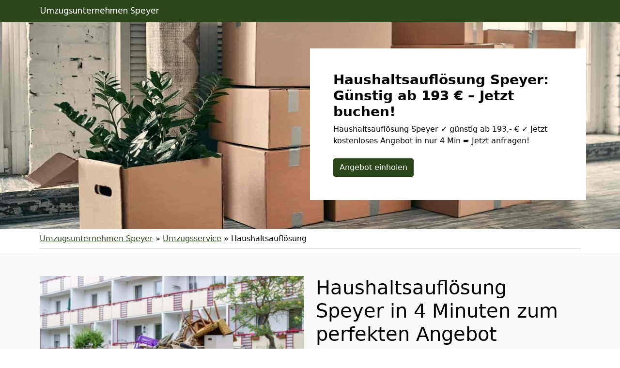

--- FILE ---
content_type: text/html; charset=UTF-8
request_url: https://umzugsunternehmen-speyer.de/umzugsservice/haushaltsaufloesung/
body_size: 13286
content:
<!doctype html>
<html lang="de" class="h-100">

<head>
	<meta charset="UTF-8" />
	<meta name="viewport" content="width=device-width, initial-scale=1" />
	<style>
@import url('https://fonts.googleapis.com/css2?family=Hind&display=swap');
nav.navbar a.navbar-brand {
font-family: 'Hind', sans-serif;
600
}
</style>	<meta name='robots' content='index, follow, max-image-preview:large, max-snippet:-1, max-video-preview:-1' />

	<!-- This site is optimized with the Yoast SEO plugin v21.5 - https://yoast.com/wordpress/plugins/seo/ -->
	<title>Haushaltsauflösung Speyer: Günstig ab 193 € – Jetzt buchen!</title>
	<meta name="description" content="Haushaltsauflösung Speyer ✓ günstig ab 193,- € ✓ Jetzt kostenloses Angebot in nur 4 Min ➨ Jetzt anfragen!" />
	<link rel="canonical" href="https://umzugsunternehmen-speyer.de/umzugsservice/haushaltsaufloesung/" />
	<meta property="og:locale" content="de_DE" />
	<meta property="og:type" content="article" />
	<meta property="og:title" content="Haushaltsauflösung Speyer: Günstig ab 193 € – Jetzt buchen!" />
	<meta property="og:description" content="Haushaltsauflösung Speyer ✓ günstig ab 193,- € ✓ Jetzt kostenloses Angebot in nur 4 Min ➨ Jetzt anfragen!" />
	<meta property="og:url" content="https://umzugsunternehmen-speyer.de/umzugsservice/haushaltsaufloesung/" />
	<meta property="og:site_name" content="Umzugsunternehmen Speyer" />
	<meta property="article:modified_time" content="2022-08-08T12:57:05+00:00" />
	<meta property="og:image" content="https://umzugsunternehmen-speyer.de/wp-content/uploads/haushaltsaufloesung-guenstig.jpg" />
	<meta property="og:image:width" content="640" />
	<meta property="og:image:height" content="430" />
	<meta property="og:image:type" content="image/jpeg" />
	<meta name="twitter:card" content="summary_large_image" />
	<script type="application/ld+json" class="yoast-schema-graph">{"@context":"https://schema.org","@graph":[{"@type":"WebPage","@id":"https://umzugsunternehmen-speyer.de/umzugsservice/haushaltsaufloesung/","url":"https://umzugsunternehmen-speyer.de/umzugsservice/haushaltsaufloesung/","name":"Haushaltsauflösung Speyer: Günstig ab 193 € – Jetzt buchen!","isPartOf":{"@id":"https://umzugsunternehmen-speyer.de/#website"},"primaryImageOfPage":{"@id":"https://umzugsunternehmen-speyer.de/umzugsservice/haushaltsaufloesung/#primaryimage"},"image":{"@id":"https://umzugsunternehmen-speyer.de/umzugsservice/haushaltsaufloesung/#primaryimage"},"thumbnailUrl":"https://umzugsunternehmen-speyer.de/wp-content/uploads/haushaltsaufloesung-guenstig.jpg","datePublished":"2022-07-27T10:10:08+00:00","dateModified":"2022-08-08T12:57:05+00:00","description":"Haushaltsauflösung Speyer ✓ günstig ab 193,- € ✓ Jetzt kostenloses Angebot in nur 4 Min ➨ Jetzt anfragen!","breadcrumb":{"@id":"https://umzugsunternehmen-speyer.de/umzugsservice/haushaltsaufloesung/#breadcrumb"},"inLanguage":"de","potentialAction":[{"@type":"ReadAction","target":["https://umzugsunternehmen-speyer.de/umzugsservice/haushaltsaufloesung/"]}]},{"@type":"ImageObject","inLanguage":"de","@id":"https://umzugsunternehmen-speyer.de/umzugsservice/haushaltsaufloesung/#primaryimage","url":"https://umzugsunternehmen-speyer.de/wp-content/uploads/haushaltsaufloesung-guenstig.jpg","contentUrl":"https://umzugsunternehmen-speyer.de/wp-content/uploads/haushaltsaufloesung-guenstig.jpg","width":640,"height":430},{"@type":"BreadcrumbList","@id":"https://umzugsunternehmen-speyer.de/umzugsservice/haushaltsaufloesung/#breadcrumb","itemListElement":[{"@type":"ListItem","position":1,"name":"Umzugsunternehmen Speyer","item":"https://umzugsunternehmen-speyer.de/"},{"@type":"ListItem","position":2,"name":"Umzugsservice","item":"https://umzugsunternehmen-speyer.de/umzugsservice/"},{"@type":"ListItem","position":3,"name":"Haushaltsauflösung"}]},{"@type":"WebSite","@id":"https://umzugsunternehmen-speyer.de/#website","url":"https://umzugsunternehmen-speyer.de/","name":"Umzugsunternehmen Speyer","description":"","potentialAction":[{"@type":"SearchAction","target":{"@type":"EntryPoint","urlTemplate":"https://umzugsunternehmen-speyer.de/?s={search_term_string}"},"query-input":"required name=search_term_string"}],"inLanguage":"de"}]}</script>
	<!-- / Yoast SEO plugin. -->


<link href='https://fonts.googleapis.com' rel='preconnect' />
<link href='https://fonts.gstatic.com' crossorigin='anonymous' rel='preconnect' />
<link rel="alternate" type="application/rss+xml" title="Umzugsunternehmen Speyer &raquo; Feed" href="https://umzugsunternehmen-speyer.de/feed/" />
<link rel="alternate" type="application/rss+xml" title="Umzugsunternehmen Speyer &raquo; Kommentar-Feed" href="https://umzugsunternehmen-speyer.de/comments/feed/" />
<style id='classic-theme-styles-inline-css'>
/*! This file is auto-generated */
.wp-block-button__link{color:#fff;background-color:#32373c;border-radius:9999px;box-shadow:none;text-decoration:none;padding:calc(.667em + 2px) calc(1.333em + 2px);font-size:1.125em}.wp-block-file__button{background:#32373c;color:#fff;text-decoration:none}
</style>
<style id='global-styles-inline-css'>
body{--wp--preset--color--black: #000000;--wp--preset--color--cyan-bluish-gray: #abb8c3;--wp--preset--color--white: #ffffff;--wp--preset--color--pale-pink: #f78da7;--wp--preset--color--vivid-red: #cf2e2e;--wp--preset--color--luminous-vivid-orange: #ff6900;--wp--preset--color--luminous-vivid-amber: #fcb900;--wp--preset--color--light-green-cyan: #7bdcb5;--wp--preset--color--vivid-green-cyan: #00d084;--wp--preset--color--pale-cyan-blue: #8ed1fc;--wp--preset--color--vivid-cyan-blue: #0693e3;--wp--preset--color--vivid-purple: #9b51e0;--wp--preset--gradient--vivid-cyan-blue-to-vivid-purple: linear-gradient(135deg,rgba(6,147,227,1) 0%,rgb(155,81,224) 100%);--wp--preset--gradient--light-green-cyan-to-vivid-green-cyan: linear-gradient(135deg,rgb(122,220,180) 0%,rgb(0,208,130) 100%);--wp--preset--gradient--luminous-vivid-amber-to-luminous-vivid-orange: linear-gradient(135deg,rgba(252,185,0,1) 0%,rgba(255,105,0,1) 100%);--wp--preset--gradient--luminous-vivid-orange-to-vivid-red: linear-gradient(135deg,rgba(255,105,0,1) 0%,rgb(207,46,46) 100%);--wp--preset--gradient--very-light-gray-to-cyan-bluish-gray: linear-gradient(135deg,rgb(238,238,238) 0%,rgb(169,184,195) 100%);--wp--preset--gradient--cool-to-warm-spectrum: linear-gradient(135deg,rgb(74,234,220) 0%,rgb(151,120,209) 20%,rgb(207,42,186) 40%,rgb(238,44,130) 60%,rgb(251,105,98) 80%,rgb(254,248,76) 100%);--wp--preset--gradient--blush-light-purple: linear-gradient(135deg,rgb(255,206,236) 0%,rgb(152,150,240) 100%);--wp--preset--gradient--blush-bordeaux: linear-gradient(135deg,rgb(254,205,165) 0%,rgb(254,45,45) 50%,rgb(107,0,62) 100%);--wp--preset--gradient--luminous-dusk: linear-gradient(135deg,rgb(255,203,112) 0%,rgb(199,81,192) 50%,rgb(65,88,208) 100%);--wp--preset--gradient--pale-ocean: linear-gradient(135deg,rgb(255,245,203) 0%,rgb(182,227,212) 50%,rgb(51,167,181) 100%);--wp--preset--gradient--electric-grass: linear-gradient(135deg,rgb(202,248,128) 0%,rgb(113,206,126) 100%);--wp--preset--gradient--midnight: linear-gradient(135deg,rgb(2,3,129) 0%,rgb(40,116,252) 100%);--wp--preset--font-size--small: 13px;--wp--preset--font-size--medium: 20px;--wp--preset--font-size--large: 36px;--wp--preset--font-size--x-large: 42px;--wp--preset--spacing--20: 0.44rem;--wp--preset--spacing--30: 0.67rem;--wp--preset--spacing--40: 1rem;--wp--preset--spacing--50: 1.5rem;--wp--preset--spacing--60: 2.25rem;--wp--preset--spacing--70: 3.38rem;--wp--preset--spacing--80: 5.06rem;--wp--preset--shadow--natural: 6px 6px 9px rgba(0, 0, 0, 0.2);--wp--preset--shadow--deep: 12px 12px 50px rgba(0, 0, 0, 0.4);--wp--preset--shadow--sharp: 6px 6px 0px rgba(0, 0, 0, 0.2);--wp--preset--shadow--outlined: 6px 6px 0px -3px rgba(255, 255, 255, 1), 6px 6px rgba(0, 0, 0, 1);--wp--preset--shadow--crisp: 6px 6px 0px rgba(0, 0, 0, 1);}:where(.is-layout-flex){gap: 0.5em;}:where(.is-layout-grid){gap: 0.5em;}body .is-layout-flow > .alignleft{float: left;margin-inline-start: 0;margin-inline-end: 2em;}body .is-layout-flow > .alignright{float: right;margin-inline-start: 2em;margin-inline-end: 0;}body .is-layout-flow > .aligncenter{margin-left: auto !important;margin-right: auto !important;}body .is-layout-constrained > .alignleft{float: left;margin-inline-start: 0;margin-inline-end: 2em;}body .is-layout-constrained > .alignright{float: right;margin-inline-start: 2em;margin-inline-end: 0;}body .is-layout-constrained > .aligncenter{margin-left: auto !important;margin-right: auto !important;}body .is-layout-constrained > :where(:not(.alignleft):not(.alignright):not(.alignfull)){max-width: var(--wp--style--global--content-size);margin-left: auto !important;margin-right: auto !important;}body .is-layout-constrained > .alignwide{max-width: var(--wp--style--global--wide-size);}body .is-layout-flex{display: flex;}body .is-layout-flex{flex-wrap: wrap;align-items: center;}body .is-layout-flex > *{margin: 0;}body .is-layout-grid{display: grid;}body .is-layout-grid > *{margin: 0;}:where(.wp-block-columns.is-layout-flex){gap: 2em;}:where(.wp-block-columns.is-layout-grid){gap: 2em;}:where(.wp-block-post-template.is-layout-flex){gap: 1.25em;}:where(.wp-block-post-template.is-layout-grid){gap: 1.25em;}.has-black-color{color: var(--wp--preset--color--black) !important;}.has-cyan-bluish-gray-color{color: var(--wp--preset--color--cyan-bluish-gray) !important;}.has-white-color{color: var(--wp--preset--color--white) !important;}.has-pale-pink-color{color: var(--wp--preset--color--pale-pink) !important;}.has-vivid-red-color{color: var(--wp--preset--color--vivid-red) !important;}.has-luminous-vivid-orange-color{color: var(--wp--preset--color--luminous-vivid-orange) !important;}.has-luminous-vivid-amber-color{color: var(--wp--preset--color--luminous-vivid-amber) !important;}.has-light-green-cyan-color{color: var(--wp--preset--color--light-green-cyan) !important;}.has-vivid-green-cyan-color{color: var(--wp--preset--color--vivid-green-cyan) !important;}.has-pale-cyan-blue-color{color: var(--wp--preset--color--pale-cyan-blue) !important;}.has-vivid-cyan-blue-color{color: var(--wp--preset--color--vivid-cyan-blue) !important;}.has-vivid-purple-color{color: var(--wp--preset--color--vivid-purple) !important;}.has-black-background-color{background-color: var(--wp--preset--color--black) !important;}.has-cyan-bluish-gray-background-color{background-color: var(--wp--preset--color--cyan-bluish-gray) !important;}.has-white-background-color{background-color: var(--wp--preset--color--white) !important;}.has-pale-pink-background-color{background-color: var(--wp--preset--color--pale-pink) !important;}.has-vivid-red-background-color{background-color: var(--wp--preset--color--vivid-red) !important;}.has-luminous-vivid-orange-background-color{background-color: var(--wp--preset--color--luminous-vivid-orange) !important;}.has-luminous-vivid-amber-background-color{background-color: var(--wp--preset--color--luminous-vivid-amber) !important;}.has-light-green-cyan-background-color{background-color: var(--wp--preset--color--light-green-cyan) !important;}.has-vivid-green-cyan-background-color{background-color: var(--wp--preset--color--vivid-green-cyan) !important;}.has-pale-cyan-blue-background-color{background-color: var(--wp--preset--color--pale-cyan-blue) !important;}.has-vivid-cyan-blue-background-color{background-color: var(--wp--preset--color--vivid-cyan-blue) !important;}.has-vivid-purple-background-color{background-color: var(--wp--preset--color--vivid-purple) !important;}.has-black-border-color{border-color: var(--wp--preset--color--black) !important;}.has-cyan-bluish-gray-border-color{border-color: var(--wp--preset--color--cyan-bluish-gray) !important;}.has-white-border-color{border-color: var(--wp--preset--color--white) !important;}.has-pale-pink-border-color{border-color: var(--wp--preset--color--pale-pink) !important;}.has-vivid-red-border-color{border-color: var(--wp--preset--color--vivid-red) !important;}.has-luminous-vivid-orange-border-color{border-color: var(--wp--preset--color--luminous-vivid-orange) !important;}.has-luminous-vivid-amber-border-color{border-color: var(--wp--preset--color--luminous-vivid-amber) !important;}.has-light-green-cyan-border-color{border-color: var(--wp--preset--color--light-green-cyan) !important;}.has-vivid-green-cyan-border-color{border-color: var(--wp--preset--color--vivid-green-cyan) !important;}.has-pale-cyan-blue-border-color{border-color: var(--wp--preset--color--pale-cyan-blue) !important;}.has-vivid-cyan-blue-border-color{border-color: var(--wp--preset--color--vivid-cyan-blue) !important;}.has-vivid-purple-border-color{border-color: var(--wp--preset--color--vivid-purple) !important;}.has-vivid-cyan-blue-to-vivid-purple-gradient-background{background: var(--wp--preset--gradient--vivid-cyan-blue-to-vivid-purple) !important;}.has-light-green-cyan-to-vivid-green-cyan-gradient-background{background: var(--wp--preset--gradient--light-green-cyan-to-vivid-green-cyan) !important;}.has-luminous-vivid-amber-to-luminous-vivid-orange-gradient-background{background: var(--wp--preset--gradient--luminous-vivid-amber-to-luminous-vivid-orange) !important;}.has-luminous-vivid-orange-to-vivid-red-gradient-background{background: var(--wp--preset--gradient--luminous-vivid-orange-to-vivid-red) !important;}.has-very-light-gray-to-cyan-bluish-gray-gradient-background{background: var(--wp--preset--gradient--very-light-gray-to-cyan-bluish-gray) !important;}.has-cool-to-warm-spectrum-gradient-background{background: var(--wp--preset--gradient--cool-to-warm-spectrum) !important;}.has-blush-light-purple-gradient-background{background: var(--wp--preset--gradient--blush-light-purple) !important;}.has-blush-bordeaux-gradient-background{background: var(--wp--preset--gradient--blush-bordeaux) !important;}.has-luminous-dusk-gradient-background{background: var(--wp--preset--gradient--luminous-dusk) !important;}.has-pale-ocean-gradient-background{background: var(--wp--preset--gradient--pale-ocean) !important;}.has-electric-grass-gradient-background{background: var(--wp--preset--gradient--electric-grass) !important;}.has-midnight-gradient-background{background: var(--wp--preset--gradient--midnight) !important;}.has-small-font-size{font-size: var(--wp--preset--font-size--small) !important;}.has-medium-font-size{font-size: var(--wp--preset--font-size--medium) !important;}.has-large-font-size{font-size: var(--wp--preset--font-size--large) !important;}.has-x-large-font-size{font-size: var(--wp--preset--font-size--x-large) !important;}
.wp-block-navigation a:where(:not(.wp-element-button)){color: inherit;}
:where(.wp-block-post-template.is-layout-flex){gap: 1.25em;}:where(.wp-block-post-template.is-layout-grid){gap: 1.25em;}
:where(.wp-block-columns.is-layout-flex){gap: 2em;}:where(.wp-block-columns.is-layout-grid){gap: 2em;}
.wp-block-pullquote{font-size: 1.5em;line-height: 1.6;}
</style>
<link rel='stylesheet' id='wpo_min-header-0-css' href='https://umzugsunternehmen-speyer.de/wp-content/cache/wpo-minify/1699414267/assets/wpo-minify-header-82d81b01.min.css' media='all' />
<script src="https://umzugsunternehmen-speyer.de/wp-content/cache/wpo-minify/1699414267/assets/wpo-minify-header-f5440c18.min.js" id="wpo_min-header-0-js"></script>
<link rel="https://api.w.org/" href="https://umzugsunternehmen-speyer.de/wp-json/" /><link rel="alternate" type="application/json" href="https://umzugsunternehmen-speyer.de/wp-json/wp/v2/pages/702" /><link rel="EditURI" type="application/rsd+xml" title="RSD" href="https://umzugsunternehmen-speyer.de/xmlrpc.php?rsd" />
<meta name="generator" content="WordPress 6.4.7" />
<link rel='shortlink' href='https://umzugsunternehmen-speyer.de/?p=702' />
<link rel="alternate" type="application/json+oembed" href="https://umzugsunternehmen-speyer.de/wp-json/oembed/1.0/embed?url=https%3A%2F%2Fumzugsunternehmen-speyer.de%2Fumzugsservice%2Fhaushaltsaufloesung%2F" />
<link rel="alternate" type="text/xml+oembed" href="https://umzugsunternehmen-speyer.de/wp-json/oembed/1.0/embed?url=https%3A%2F%2Fumzugsunternehmen-speyer.de%2Fumzugsservice%2Fhaushaltsaufloesung%2F&#038;format=xml" />
		<style id="wp-custom-css">
			/*
 * Color
 * base (font) COL1
 * primary COL2
 * secondary COL3
 * */

body {
	color:#000000!important;
}

.text-primary,
.content-area a,
.site-info a,
.footer-widget-area a,
#breadcrumbs a{
	color:#2d471a!important;
}

.text-secondary {
	color:#635100!important;
}

.bg-primary,
.btn-primary,
body .con_req_edin ol.ol-steps,
.tablepress tfoot th,
.tablepress thead th{
	background-color:#2d471a!important;
}
.btn-primary {
	border-color:#2d471a!important;
}

.bg-secondary,
.btn-secondary,
body .con_req_edin .bg-primary.alert{
	background-color:#635100!important;
}
.btn-secondary {
	border-color:#635100!important;
}

.content-area a.btn,
.tablepress tfoot th,
.tablepress thead th{
	color:#fff!important;
}		</style>
					<style>
			.jumbotron{
				background: url("https://umzugsunternehmen-speyer.de/wp-content/uploads/cropped-header-1.jpg") no-repeat center center; 
				background-size: cover;
							}
		</style>
		<script type="application/ld+json">
{
	"@context": "https://schema.org",
	"@type": "Organization",
	"address": {
		"@type": "PostalAddress",
		"addressLocality": "Speyer",
		"postalCode": "67346",
		"streetAddress": "Martinskirchweg 13"
	},
	"email": "info@umzugsunternehmen-speyer.de",
	"member": [
		{
		"@type": "Person",
		"name": "Rolf Heinrich"
		}
	],
	"name": "Umzugsunternehmen Speyer",
	"url": "https://umzugsunternehmen-speyer.de",
	"telephone": "01579-2639498",
	"ContactPoint" : [
		{
			"@type" : "ContactPoint",
			"telephone" : "01579-2639498",
			"contactOption" : "TollFree",
			"email" : "info@umzugsunternehmen-speyer.de",
			"contactType" : "customer service",
			"hoursAvailable": [
				{
				"@type": "OpeningHoursSpecification",
					"dayOfWeek": [
					"Monday",
					"Tuesday",
					"Wednesday",
					"Thursday",
					"Friday",
					"Saturday"
				],
				"opens": "10:00",
				"closes": "21:00"
				}
			]
		}
	]
}
</script></head>

<body class="page-template-default page page-id-702 page-child parent-pageid-39 h-100">
		
	
	
	<nav class="autohide navbar fixed-top navbar-dark navbar-expand-xl bg-primary">
		
		<div class="container" style="position:relative">
			<a class="navbar-brand m-0 p-0 pe-5" href="https://umzugsunternehmen-speyer.de/" title="Umzugsunternehmen Speyer - ">
				Umzugsunternehmen Speyer			</a>

			<button class="navbar-toggler" type="button" data-bs-toggle="collapse" data-bs-target="#mainNav" aria-controls="mainNav" aria-expanded="false" aria-label="Toggle navigation">
				<div id="header-toggle-burger">
					<span></span>
					<span></span>
					<span></span>
				</div>
			</button>

					</div>

	</nav>
	
	<div class="jumbotron">
  <div class="container for-about">
    <div class="row">
      <div class="col-12 col-xl-6"></div>
      <div class="col-xl-6 p-4 p-xl-5 bg-white">
        <div class="h3 fw-bold">Haushaltsauflösung Speyer: Günstig ab 193 € – Jetzt buchen!</div>
	<p class="mb-0">Haushaltsauflösung Speyer ✓ günstig ab 193,- € ✓ Jetzt kostenloses Angebot in nur 4 Min ➨ Jetzt anfragen!</p>
	<div class="mt-4 mb-4 text-start mb-sm-0">
<a href="/anfrage" class="btn btn-primary">Angebot einholen</a>
</div>
      </div>
    </div>
  </div>
</div>	
			<div class="container">
			<div id="breadcrumbs" class="py-2 border-bottom mb-2"><span><span><a href="https://umzugsunternehmen-speyer.de/">Umzugsunternehmen Speyer</a></span> » <span><a href="https://umzugsunternehmen-speyer.de/umzugsservice/">Umzugsservice</a></span> » <span class="breadcrumb_last" aria-current="page">Haushaltsauflösung</span></span></div>		</div>
		
	<div id="page" class="site h-100 d-flex flex-column">

		<div id="content" class="site-content">
			<div id="primary" class="content-area">
				<main id="main" class="site-main" role="main">

	

	<article class="post-702 page type-page status-publish has-post-thumbnail hentry">
		<div class="entry-content">
							<div class="container-fluid py-5 mt-0 mb-5" style="background-color:#f9f9f9;">
					
										<div class="container">
										
					<div class="row ">
						<div class="col-12 col-md-6">
							<p><img fetchpriority="high" decoding="async" class="aligncenter wp-image-707 size-full" title="Haushaltsauflösung Speyer" src="https://umzugsunternehmen-speyer.de/wp-content/uploads/haushaltsaufloesung.jpg" alt="Haushaltsauflösung Speyer" width="640" height="430" srcset="https://umzugsunternehmen-speyer.de/wp-content/uploads/haushaltsaufloesung.jpg 640w, https://umzugsunternehmen-speyer.de/wp-content/uploads/haushaltsaufloesung-300x202.jpg 300w" sizes="(max-width: 640px) 100vw, 640px" /></p>
						</div>
						
														<div class="col-md-6">
									<h1><span style="font-weight: 400;">Haushaltsauflösung Speyer in 4 Minuten zum perfekten Angebot</span></h1>
<p><span style="font-weight: 400;">Seit 14 Jahren sind unsere Haushaltsauflösungen in Speyer unser tägliches Geschäft. <strong>Wir kennen Deine Ansprüche</strong> und wissen, worauf es ankommt. Innerhalb von nur drei 4 bekommst Du von uns ein individuelles Angebot für Deine Haushaltsauflösung in Speyer, das genau <strong>nach Deinen Vorgaben</strong> erstellt wird. Wir sind genau der Partner, den Du gesucht hast für Deinen Umzug Speyer. Wir bieten Dir weitaus mehr als nur die eigentliche Sperrmüllentsorgung in Speyer an. Unsere Angebotspalette reicht vom:</span></p>
<ul>
<li style="font-weight: 400;" aria-level="1"><a href="https://umzugsunternehmen-speyer.de/umzugsservice/privatumzug/"><span style="font-weight: 400;">Privatumzug in Speyer</span></a></li>
<li style="font-weight: 400;" aria-level="1"><a href="https://umzugsunternehmen-speyer.de/umzugsservice/firmenumzug/"><span style="font-weight: 400;">Firmenumzug </span></a></li>
<li style="font-weight: 400;" aria-level="1"><a href="https://umzugsunternehmen-speyer.de/umzugsservice/fernumzug/"><span style="font-weight: 400;">Fernumzug </span></a></li>
<li style="font-weight: 400;" aria-level="1"><a href="https://umzugsunternehmen-speyer.de/umzugsservice/wohnungsaufloesung/">Wohnungsauflösung</a></li>
<li style="font-weight: 400;" aria-level="1"><a href="https://umzugsunternehmen-speyer.de/umzugsservice/seniorenumzug/"><span style="font-weight: 400;">Seniorenumzug Speyer</span></a></li>
<li style="font-weight: 400;" aria-level="1"><a href="https://umzugsunternehmen-speyer.de/umzugsservice/moebeltaxi/">Möbeltaxi <span style="font-weight: 400;"> Speyer</span></a></li>
<li style="font-weight: 400;" aria-level="1"><a href="https://umzugsunternehmen-speyer.de/umzugsservice/bueroumzug/">Büroumzug</a></li>
<li style="font-weight: 400;" aria-level="1"><a href="https://umzugsunternehmen-speyer.de/umzugsservice/moebeleinlagerung/">Möbeleinlagerungen</a></li>
<li style="font-weight: 400;" aria-level="1"><a href="https://umzugsunternehmen-speyer.de/umzugsservice/entruempelung/"><span style="font-weight: 400;">Entrümpelung </span></a></li>
<li style="font-weight: 400;" aria-level="1"><a href="https://umzugsunternehmen-speyer.de/umzugsservice/umzugshelfer/"><span style="font-weight: 400;">Umzugshelfer aus Speyer</span></a></li>
<li style="font-weight: 400;" aria-level="1"><a href="https://umzugsunternehmen-speyer.de/umzugsservice/halteverbot/"><span style="font-weight: 400;">Halteverbotszonen in Speyer</span></a></li>
<li style="font-weight: 400;" aria-level="1"><a href="https://umzugsunternehmen-speyer.de/umzugsservice/beiladung/"><span style="font-weight: 400;">Beiladung </span>Speyer</a></li>
<li style="font-weight: 400;" aria-level="1"><a href="https://umzugsunternehmen-speyer.de/umzugsservice/moebellift/"><span style="font-weight: 400;">Möbellift</span></a></li>
<li aria-level="1"><a href="https://umzugsunternehmen-speyer.de/umzugsservice/">Umzugsservice</a></li>
</ul>
								</div>
														
					</div>
					
										</div>
										
				</div>
								<div class="container-fluid py-5 mt-3 mb-3" style="">
					
										<div class="container">
										
					<div class="row align-items-center">
						<div class="col-12 col-md-6">
							<h2><span style="font-weight: 400;">Wenn es um eine Haushaltsauflösung in Speyer geht, sind wir Umzugsunternehmen Speyer die richtigen Ansprechpartner</span></h2>
<p><span style="font-weight: 400;">Wir sind das führende <a href="https://umzugsunternehmen-speyer.de/">Umzugsunternehmen in Speyer</a>, <strong>wir sind die Nummer eins</strong>, wenn es um Sperrmüllentsorgungen rund um Speyer. Und auch wenn es einmal schnell gehen muss, dann finden wir eine Lösung.</span></p>
<p><span style="font-weight: 400;">Manchmal ist der zeitliche Ablauf nicht immer kalkulierbar und dann muss es sofort passieren. Auch kurzfristige Haushaltsauflösungen in Speyer sind für uns kein Problem. <strong>Wir prüfen schnell unsere Kapazitäten</strong> und wer weiß, vielleicht sehen wir uns ja gleich noch.</span></p>
<p><span style="font-weight: 400;">Die Anfrage für eine Sperrmüllentsorgung in Speyer ist bei uns, die Firma Umzugsunternehmen Speyer immer kostenlos und unverbindlich. Und Dein persönliches Angebot erhältst Du mit unserer beliebten<strong> 100 % Festpreisgarantie</strong>.</span></p>
<p><span style="font-weight: 400;">Was zeichnet eine Top-Haushaltsauflösung in Speyer aus? Das Geheimnis liegt in der Organisation und der anschließenden Durchführung. Wer im Vorfeld einen Plan hat und sich bei der <strong>Ausführung</strong> daranhält, der wird die Worte stressfrei sowie reibungslos erreichen. Und genau hier helfen uns unsere langjährigen Erfahrungswerte.</span></p>
						</div>
						
														<div class="col-md-6">
									<p><img decoding="async" class="aligncenter wp-image-708 size-full" title="Haushaltsauflösung einfach Günstig Speyer" src="https://umzugsunternehmen-speyer.de/wp-content/uploads/haushaltsaufloesung-guenstig.jpg" alt="Haushaltsauflösung einfach Günstig Speyer" width="640" height="430" srcset="https://umzugsunternehmen-speyer.de/wp-content/uploads/haushaltsaufloesung-guenstig.jpg 640w, https://umzugsunternehmen-speyer.de/wp-content/uploads/haushaltsaufloesung-guenstig-300x202.jpg 300w" sizes="(max-width: 640px) 100vw, 640px" /></p>
								</div>
														
					</div>
					
										</div>
										
				</div>
								<div class="container-fluid py-3 mt-3 mb-3" style="background-color:#f9f9f9;">
					
										<div class="container">
										
					<div class="row ">
						<div class="col-12 col-12">
							<h3><span style="font-weight: 400;">Unsere Haushaltsauflösung von A bis Z – preiswert und professionell</span></h3>
<p><span style="font-weight: 400;">Seit 14 Jahren sind wir bereits erfolgreich im <strong>Umzugsbusiness</strong> unterwegs.</span></p>
<p><span style="font-weight: 400;">Wir kennen in Speyer jede Straße, jede Herausforderung und sind das führende Umzugsunternehmen in Speyer.</span></p>
<p><span style="font-weight: 400;">Du benötigst eine Haushaltsauflösung und suchst einen professionellen, preiswerten und kompetenten Partner in Speyer an Deiner Seite? Herzlich willkommen bei Umzugsunternehmen Speyer, <strong>die besten und günstigsten helfenden Hände</strong> in Speyer.</span></p>
<p><span style="font-weight: 400;">Du wünschst ein Angebot? In nur 4 Minuten übersenden wir Dir ein Angebot für Deine Wohnungsauflösung, das genau nach Deinen Angaben erstellt wird.</span></p>
<div class="mt-4 mb-4 text-center">
<a href="/anfrage" class="btn btn-primary">Kostenloses Angebot erhalten</a>
</div>
<p><span style="font-weight: 400;">So zieht man heutzutage um.<strong> Lass das mal die Profis machen</strong>.</span></p>
<p><span style="font-weight: 400;">Was können wir genau für Dich tun? Kennst Du schon unsere riesige Angebotspalette? Unsere Mitarbeiter sind alle zuverlässige und ausgebildete Fachkräfte.</span></p>
<p><span style="font-weight: 400;">Mit unseren Leistungen bringen wir Deine Haushaltsauflösung stressfrei und reibungslos über die Bühne.</span></p>
						</div>
						
												
					</div>
					
										</div>
										
				</div>
								<div class="container-fluid py-5 mt-3 mb-5" style="">
					
										<div class="container">
										
					<div class="row align-items-center">
						<div class="col-12 col-md-6">
							<p><img decoding="async" class="aligncenter wp-image-709 size-full" title="Haushaltsauflösung kosten Speyer" src="https://umzugsunternehmen-speyer.de/wp-content/uploads/haushaltsaufloesung-kosten.jpg" alt="Haushaltsauflösung kosten Speyer" width="640" height="430" srcset="https://umzugsunternehmen-speyer.de/wp-content/uploads/haushaltsaufloesung-kosten.jpg 640w, https://umzugsunternehmen-speyer.de/wp-content/uploads/haushaltsaufloesung-kosten-300x202.jpg 300w" sizes="(max-width: 640px) 100vw, 640px" /></p>
						</div>
						
														<div class="col-md-6">
									<h3><span style="font-weight: 400;">Haushaltsauflösungen </span><span style="font-weight: 400;">mehr als 14 Jahre Erfahrung</span></h3>
<p><span style="font-weight: 400;">Unsere Haushaltsauflösung gilt für <strong>private</strong> und <strong>gewerbliche</strong> Auftraggeber gleichermaßen. Du wünschst ein Angebot? Unverbindlich und aussagekräftig? Schenke uns nur 4 Minuten und wir werden Dich begeistern.</span></p>
<p><span style="font-weight: 400;">Denn günstiger wird es in Speyer nicht werden.</span></p>
<p><span style="font-weight: 400;">Eine Haushaltsauflösung ist auch immer <strong>wieder ein Neustart.</strong> Und wir lieben es, unsere Kunden dabei zu begleiten. Ob nun mit einem <a href="https://umzugsunternehmen-speyer.de/umzugsservice/kleintransporte/">Kleintransport</a> oder mit einer Haushaltsauflösung in Speyer geht, wir begleiten Dich.</span></p>
<p><span style="font-weight: 400;">Du willst nach Pirna ziehen? Wir sind Dein <strong>perfekter Partner</strong> für Deine Reise in Speyer. Seit über 14 Jahren sind wir für unsere Kunden da.</span></p>
<div class="mt-4 mb-4 text-center">
<a href="/anfrage" class="btn btn-primary">Kostenloses Angebot erhalten</a>
</div>
								</div>
														
					</div>
					
										</div>
										
				</div>
								<div class="container-fluid py-4 mt-3 mb-5" style="background-color:#f9f9f9;">
					
										<div class="container">
										
					<div class="row ">
						<div class="col-12 col-12">
							<h3><span style="font-weight: 400;">Haushaltsauflösung </span><span style="font-weight: 400;">Speyer in 4 Minuten gibt es keinen Stress mehr für Dich</span></h3>
<p><span style="font-weight: 400;">Wer unsere Angebote kennt und unsere <strong>Haushaltsauflösung</strong> von <strong>A bis Z</strong> bereits erlebt hat, der weiß, warum wir in Speyer die Nummer eins sind. Seit über 14 Jahre sind wir für unsere Kunden im Einsatz.</span></p>
<p><span style="font-weight: 400;">Kennen die Bedürfnisse sowie Ansprüche und haben bereits alle Umzugssituation erlebt. Enge Straße, verwinkelte Treppenhäuser oder steile Aufgänge, unsere Umzugshelfer sind die Besten und bewältigen jede Situation.</span></p>
<p><span style="font-weight: 400;">Wir sind die Nummer eins, wenn es um Haushaltsauflösungen geht. Kennst Du schon unser Voll-Service-Paket? Dieses komplette Dienstleistungspaket ist das <strong>meistgebuchte Paket</strong> überhaupt. Deine Vorteile? Wir übernehmen einfach alles.</span></p>
<p><span style="font-weight: 400;">Deine Aufgabe bei einer Wohnungsauflösung? Du sagst uns, was wir alles machen sollen, und <strong>übergibst</strong> uns die <strong>Schlüssel</strong>. Hört sich gut an? Das ist es auch. Angebot? Innerhalb von nur 4 Minuten bist Du eine große Sorge los. Lass das mal die Profis machen.</span></p>
<div class="mt-4 mb-4 text-center">
<a href="/anfrage" class="btn btn-primary">Kostenloses Angebot erhalten</a>
</div>
						</div>
						
												
					</div>
					
										</div>
										
				</div>
								<div class="container py-4 mt-3 mb-0" style="">
					
										
					<div class="row ">
						<div class="col-12 col-lg-4">
							<p style="text-align: center;"><span class="h2">Fahrer mit Fahrzeug mieten</span></p>
<p style="text-align: center;"><span style="font-weight: 400;">Der Klassiker und fast täglich in Speyer gebucht. Hier steht unser Fahrer pünktlich mit einem modernen Fahrzeug am Umzugstag vor Deiner Haustür. Wir garantieren einen sicheren und fachgerechten Transport in Speyer. Natürlich ist uns der Begriff Ladungssicherung geläufig. Und das Fahrzeug ist mit ausreichend Packmaterialien ausgestattet. Decken und Luftpolsterfolie zum Schutz der wertvollen Möbel. Wir bringen Deine Umzugsgüter sicher nach Speyer.</span></p>
						</div>
						
														<div class="col-lg-4">
									<p style="text-align: center;"><span class="h2">Umzugshelfer anmieten</span></p>
<p style="text-align: center;"><span style="font-weight: 400;">Mit einem Transportfahrzeug oder ohne, ganz wie Du es benötigst. Wie viele Umzugshelfer sollen es sein? Für wie viele Stunden benötigst Du die helfenden Hände in Speyer . Du hast hier die volle Kostenkontrolle und schaust einfach, was Dein Umzugsbudget erlaubt. Dass unsere Umzugshelfer zu den stärksten und besten in Speyer gehören, das haben wir schon erwähnt. Angebot? Gerne übermitteln wir Dir innerhalb von 4  Minuten ein Angebot, das genau nach Deinen Wünschen erstellt wird.</span></p>
								</div>
																<div class="col-lg-4">
									<p style="text-align: center;"><span class="h2">Halteverbotszonen</span></p>
<p style="text-align: center;"><span style="font-weight: 400;">Du möchtest von Speyer nach Bergisch Gladbach ziehen oder <a href="https://umzugsunternehmen-speyer.de/umzug-von-speyer-nach-rostock/">Rostock</a>, <a href="https://umzugsunternehmen-speyer.de/umzug-von-speyer-nach-kassel/">Kassel</a>, oder soll es doch <a href="https://umzugsunternehmen-speyer.de/umzug-von-speyer-nach-hagen/">Hagen</a> werden. Alles ist im Vorfeld perfekt organisiert und am Tag X ist weit und breit kein Parkplatz verfügbar. Die Motivation sinkt und die Zeitspanne bis zur Abfahrt steigt. Kennst Du schon die Option der <a href="https://umzugsunternehmen-speyer.de/umzugsservice/halteverbot/">Halteverbotszonen</a>? Als professionelles Umzugsunternehmen in Speyer kümmern wir uns gerne darum. Pünktlich steht unser Lkw direkt vor Deiner Tür und niemand benötigt mit der Couch einmal, um den Block zu rennen.</span></p>
								</div>
														
					</div>
					
										
				</div>
								<div class="container-fluid py-5 mt-3 mb-5 bg-primary text-white" style="">
					
										<div class="container">
										
					<div class="row align-items-center">
						<div class="col-12 col-md-6">
							<h3><span style="font-weight: 400;">Haushaltsauflösung in Speyer oder Bergisch Gladbach– wir helfen Dir</span></h3>
<p><span style="font-weight: 400;">Nutze unsere Erfahrungswerte und genieße einen stressfreien <strong>sowie reibungslosen Haushaltsauflösung</strong>.</span></p>
<p><span style="font-weight: 400;">Wir organisieren deine Haushaltsauflösung in Speyer und von dem ersten Handschlag an kümmern wir uns um alles. Die Verantwortung und die Sicherheit eines Behördenumzugs sind bei uns in guten Händen.</span></p>
<p><span style="font-weight: 400;">Seit 14 Jahren sind wir als Umzugsunternehmen in Speyer aktiv und diese Erfahrungswerte kann uns niemand nehmen.</span></p>
<p><span style="font-weight: 400;">Du möchtest dich <strong>beruflich verändern</strong> und dich zieht es nach Aachen? Oder hat die Liebe gesiegt und Salzgitter soll deine neue Heimat werden? Umzugsunternehmen Speyer ist dein zuverlässiger Partner an deiner Umzugsseite.</span></p>
						</div>
						
														<div class="col-md-6">
									<p><img loading="lazy" decoding="async" class="aligncenter wp-image-710 size-full" title="Haushaltsauflösung Planen Speyer" src="https://umzugsunternehmen-speyer.de/wp-content/uploads/haushaltsaufloesung-planen.jpg" alt="Haushaltsauflösung Planen Speyer" width="640" height="430" srcset="https://umzugsunternehmen-speyer.de/wp-content/uploads/haushaltsaufloesung-planen.jpg 640w, https://umzugsunternehmen-speyer.de/wp-content/uploads/haushaltsaufloesung-planen-300x202.jpg 300w" sizes="(max-width: 640px) 100vw, 640px" /></p>
								</div>
														
					</div>
					
										</div>
										
				</div>
								<div class="container-fluid py-4 mt-3 mb-5" style="">
					
										<div class="container">
										
					<div class="row ">
						<div class="col-12 col-lg-4">
							<p style="text-align: center;"><span class="h2">Entrümpelung.</span></p>
<p style="text-align: center;"><span style="font-weight: 400;">Du möchtest von Speyer nach Bergisch Gladbach ziehen? Die neue Wohnung in <a href="https://umzugsunternehmen-speyer.de/umzug-von-speyer-nach-saarbruecken/">Saarbrücken</a> ist kleiner und gemütlicher. Doch wohin mit den ganzen Dingen, die man innerhalb der letzten Jahre angesammelt hat? Der Keller läuft fast über mit dem klassischen Gerümpel, die Garage und der Dachboden, wohin mit den ganzen Sachen? Unsere Umzugshelfer aus Speyer entrümpeln nicht nur, wir entsorgen auch fachgerecht den Müll. Du willst sparen? Dann ist das Ausmisten einer der ersten Ansatzpunkte.</span></p>
						</div>
						
														<div class="col-lg-4">
									<p style="text-align: center;"><span class="h2">Möbeldemontage.</span></p>
<p style="text-align: center;"><span style="font-weight: 400;">Handwerker, ja oder nein? Das ist die erste Frage. Und Frage Nummer zwei? Hast Du die Zeit dafür? Du möchtest gerne stressfrei von Speyer nach Bergisch Gladbach ziehen und möchtest alles selbst erledigen? Wie soll das funktionieren? Unsere Möbelmonteure sind wahre Handwerksgenies. Du kannst Dich in aller Ruhe um andere Dinge in Speyer kümmern, die Möbeldemontage übernehmen wir gerne. Du wünschst ein Angebot? Schenke uns nur 4 Minuten und wir übersenden Dir unsere Preisgestaltung.</span></p>
								</div>
																<div class="col-lg-4">
									<p style="text-align: center;"><span class="h2">Küchenmonteure.</span></p>
<p style="text-align: center;"><span style="font-weight: 400;">Sie gelten als die Könige der Handwerkerzunft, das behaupten zumindest unsere Küchenspezialisten aus Speyer . Wer jemals eine Küche abgebaut, transportiert und wieder aufgebaut hat, der weiß, wie schwer der korrekte Zusammenbau sein kann. Unsere Spezialisten übernehmen gerne diesen Part für Dich. Und wir verlassen die Küche erst wieder, wenn alle Geräte vorschriftsmäßig funktionieren und alles an seinem Platz steht.</span></p>
								</div>
														
					</div>
					
										</div>
										
				</div>
								<div class="container-fluid py-5 mt-3 mb-5" style="background-color:#f9f9f9;">
					
										<div class="container">
										
					<div class="row align-items-center">
						<div class="col-12 col-md-6">
							<p><img loading="lazy" decoding="async" class="aligncenter wp-image-711 size-full" title="Haushaltsauflösung Preise Speyer" src="https://umzugsunternehmen-speyer.de/wp-content/uploads/haushaltsaufloesung-preis.jpg" alt="Haushaltsauflösung Preise Speyer" width="640" height="430" srcset="https://umzugsunternehmen-speyer.de/wp-content/uploads/haushaltsaufloesung-preis.jpg 640w, https://umzugsunternehmen-speyer.de/wp-content/uploads/haushaltsaufloesung-preis-300x202.jpg 300w" sizes="(max-width: 640px) 100vw, 640px" /></p>
						</div>
						
														<div class="col-md-6">
									<h3><span style="font-weight: 400;">Umzugsunternehmen Speyer mit den besten Preisen für eine Haushaltsauflösung</span></h3>
<p><span style="font-weight: 400;">Du möchtest Qualität bei Deiner Haushaltsauflösung erleben und dennoch soll es preiswert sein? Dann bis Du bei Umzugsunternehmen Speyer genau richtig.</span></p>
<p><span style="font-weight: 400;">Gerne übersenden wir Dir ein unverbindliches Angebot für eine Haushaltsauflösung in Speyer. <strong>Mit nur wenigen Angaben</strong> bekommst Du innerhalb von bloß 4 Minuten Dein ganz persönliches Angebot.</span></p>
<div class="mt-4 mb-4 text-center">
<a href="/anfrage" class="btn btn-primary">Kostenloses Angebot erhalten</a>
</div>
<p><span style="font-weight: 400;">Unsere Angebotspalette reicht von einer Haushaltsauflösung bis hin zu </span><span style="font-weight: 400;"><a href="https://umzugsunternehmen-speyer.de/umzugsservice/fernumzug/">Fernumzüge</a> </span><span style="font-weight: 400;">oder </span><a href="https://umzugsunternehmen-speyer.de/umzugsservice/seniorenumzug/"><span style="font-weight: 400;">Seniorenumzüge</span></a><span style="font-weight: 400;">, letztlich können wir eine Menge. Und dass wir die beste Umzugsfirma in Speyer und Monteure sowie Fahrer in Speyer haben, das erwähnen wir gerne immer wieder.</span></p>
<p><span style="font-weight: 400;">Wir wissen, dass es stimmt. Angebot? Schenke uns nur 4 Minuten und <strong>Du wirst begeistert sein</strong>. Welche Leistung darf es sein? Möbelmontage? Du hast die Wahl.</span></p>
								</div>
														
					</div>
					
										</div>
										
				</div>
								<div class="container py-4 mt-3 mb-5" style="">
					
										
					<div class="row ">
						<div class="col-12 col-12">
							<h3><span style="font-weight: 400;">Warum solltest Du eine Haushaltsauflösung in Speyer bei uns buchen?</span></h3>
<ul>
<li style="font-weight: 400;" aria-level="1"><span style="font-weight: 400;">Seit über 14 Jahren haben wir Erfahrungen mit Haushaltsauflösungen in Speyer</span></li>
<li style="font-weight: 400;" aria-level="1"><span style="font-weight: 400;">Wir kennen jeden Stadtteil und jede Straße in Speyer</span></li>
<li style="font-weight: 400;" aria-level="1"><span style="font-weight: 400;">Unsere Mitarbeiter sind ausgebildete Fachkräfte</span></li>
<li style="font-weight: 400;" aria-level="1"><span style="font-weight: 400;">Wir bieten Dir einen Fullservice an, das komfortable Umzugspaket</span></li>
<li style="font-weight: 400;" aria-level="1"><span style="font-weight: 400;">Bei uns bist Du in den besten Händen</span></li>
<li style="font-weight: 400;" aria-level="1"><span style="font-weight: 400;">Als professionelles Umzugsunternehmen Speyer sind wir im Schadensfall versichert</span></li>
<li style="font-weight: 400;" aria-level="1"><span style="font-weight: 400;">Wir verpacken alles transportsicher und fachgerecht</span></li>
<li style="font-weight: 400;" aria-level="1"><span style="font-weight: 400;">Gerne demontieren wir auch Deine Möbel und bauen diese wieder fachgerecht auf</span></li>
<li style="font-weight: 400;" aria-level="1"><span style="font-weight: 400;">Zuverlässig und pünktlich stehen wir am Umzugstag in Speyer vor Deiner Wohnung</span></li>
<li style="font-weight: 400;" aria-level="1"><span style="font-weight: 400;">Das Ein- und Auspacken übernehmen wir ebenfalls gerne</span></li>
</ul>
<p><span style="font-weight: 400;">Du siehst, wir nutzen unsere langen Erfahrungswerte und bieten <strong>Dir eine stressfreie Haushaltsauflösung an</strong>. Schenke uns 4 Minuten Deiner Zeit und wir unterbreiten Dir ein unverbindliches Angebot, das Dich überzeugen wird.</span></p>
						</div>
						
												
					</div>
					
										
				</div>
								<div class="container-fluid py-5 mt-3 mb-5" style="background-color:#f9f9f9;">
					
										<div class="container">
										
					<div class="row align-items-center">
						<div class="col-12 col-lg-4">
							<p><img loading="lazy" decoding="async" class="aligncenter size-medium wp-image-179" src="https://umzugsunternehmen-speyer.de/wp-content/uploads/truck-300x191.png" alt="" width="300" height="191" srcset="https://umzugsunternehmen-speyer.de/wp-content/uploads/truck-300x191.png 300w, https://umzugsunternehmen-speyer.de/wp-content/uploads/truck.png 752w" sizes="(max-width: 300px) 100vw, 300px" /></p>
						</div>
						
														<div class="col-lg-4">
									<p style="text-align: center;"><span class="text-primary h1">In wenigen Minuten zum Angebot</span></p>
<p style="text-align: center;"><span class="text-secondary h2">entspannt umziehen</span></p>
								</div>
																<div class="col-lg-4">
									<div class="mt-4 mb-4 text-center">
<a href="/anfrage" class="btn btn-primary">Kostenloses Angebot erhalten</a>
</div>
								</div>
														
					</div>
					
										</div>
										
				</div>
								<div class="container py-4 mt-3 mb-5" style="">
					
										
					<div class="row align-items-center">
						<div class="col-12 col-md-6">
							<h2><span style="font-weight: 400;">Speyer beliebtestes Umzugsunternehmen mit 100 % Festpreisgarantie für deine Haushaltsauflösung </span></h2>
<p><span style="font-weight: 400;">Wir kalkulieren innerhalb von nur 4 Minuten einen unschlagbaren Preis. Und natürlich unterliegt unser Angebot auch unserer 100 % Festpreisgarantie. Dafür stehen wir ein und dafür sind wir bekannt.</span></p>
<p><span style="font-weight: 400;">Wusstest Du, dass wir das beliebteste Umzugsunternehmen in Speyer sind? Und gerade das Thema Haushaltsauflösung liegt uns am Herzen. Wir begleiten Dich auf <strong>Deinen neuen Weg</strong> und wollen diesen so angenehm wie möglich für Dich gestalten.</span></p>
<p><span style="font-weight: 400;">Unsere Mitarbeiter sind geschult und haben auch bei den Haushaltsauflösungen ein offenes Ohr für deine Vorschläge oder Bedenken. Gemeinsam besprechen wir im Vorfeld die Haushaltsauflösung in Speyer. Du bekommst von uns einen persönlichen Umzugsberater an die Seite gestellt, der Deine Fragen gerne beantwortet. Auch das ist Teil des Services, den wir bei einer Haushaltsauflösung in Speyer anbieten.</span></p>
						</div>
						
														<div class="col-md-6">
									<p><img loading="lazy" decoding="async" class="aligncenter wp-image-712 size-full" title="Haushaltsauflösung mit einer Umzugsfirma Speyer" src="https://umzugsunternehmen-speyer.de/wp-content/uploads/haushaltsaufloesung-preise.jpg" alt="Haushaltsauflösung mit einer Umzugsfirma Speyer" width="640" height="430" srcset="https://umzugsunternehmen-speyer.de/wp-content/uploads/haushaltsaufloesung-preise.jpg 640w, https://umzugsunternehmen-speyer.de/wp-content/uploads/haushaltsaufloesung-preise-300x202.jpg 300w" sizes="(max-width: 640px) 100vw, 640px" /></p>
								</div>
														
					</div>
					
										
				</div>
								<div class="container-fluid py-5 mt-3 mb-5" style="background-color:#f9f9f9;">
					
										<div class="container">
										
					<div class="row ">
						<div class="col-12 col-md-6">
							<p><img loading="lazy" decoding="async" class="aligncenter wp-image-713 size-full" title="Haushaltsauflösung beim Umzug Speyer" src="https://umzugsunternehmen-speyer.de/wp-content/uploads/haushaltsaufloesung-umzug.jpg" alt="Haushaltsauflösung beim Umzug Speyer" width="640" height="430" srcset="https://umzugsunternehmen-speyer.de/wp-content/uploads/haushaltsaufloesung-umzug.jpg 640w, https://umzugsunternehmen-speyer.de/wp-content/uploads/haushaltsaufloesung-umzug-300x202.jpg 300w" sizes="(max-width: 640px) 100vw, 640px" /></p>
						</div>
						
														<div class="col-md-6">
									<h3><span style="font-weight: 400;">Flexible und faire Preise für eine Sperrmüllentsorgung in Speyer</span></h3>
<p><span style="font-weight: 400;">Wir sind der Dienstleiter in Speyer, der durch <strong>Preise und Leistung</strong> überzeugt. Eine faire und transparente Preispolitik für unsere Kunden zu präsentieren, das ist unser Motto.</span></p>
<p><span style="font-weight: 400;">Du wünschst ein Angebot? Innerhalb von nur 4 Minuten werden wir Dich überzeugen.</span></p>
<div class="mt-4 mb-4 text-center">
<a href="/anfrage" class="btn btn-primary">Kostenloses Angebot erhalten</a>
</div>
<p><span style="font-weight: 400;"><strong>Gerne übernehmen wir auch Deine</strong> Entrümpelung oder eine Sperrmüllentsorgung in eine andere Stadt für Dich.</span></p>
<p><span style="font-weight: 400;">Unsere Angebotspalette deckt Renovierungs- und Umzugswünsche ab, den wir sind, die Nummer ein, wenn es um Haushaltsauflösungen in Speyer geht.</span></p>
								</div>
														
					</div>
					
										</div>
										
				</div>
								<div class="container-fluid py-5 mt-0 mb-0 bg-primary text-white text-xl-center" style="">
					
										<div class="container">
										
					<div class="row ">
						<div class="col-12 col-lg-4">
							<p style="text-align: center;"><span class="h2">Kleintransporte.</span></p>
<p style="text-align: center;"><span style="font-weight: 400;">Eine weitere Leistung, die täglich von unseren Kunden gebucht wird. Du hast ein echtes Onlineschnäppchen ergattert? Glückwunsch, doch das eigene Fahrzeug reicht nicht aus? Kein Problem, innerhalb von nur 4 Minuten übersenden wir Dir ein Angebot. Und wenn es bei uns zeitlich passt, dann sehen wir uns noch am selben Tag. Wenn es mal schneller gehen muss? Haben wir ausreichend Kapazitäten frei, dann setzen wir die Abholung auch kurzfristig um. Die neue Couch aus dem Möbelgeschäft, der gebrauchte Schrank von Ebay oder die wundervolle Kommode aus dem Antiquitätenladen. Wir kommen gerne und übernehmen den Transport für Dich in Speyer.</span></p>
<p>&nbsp;</p>
						</div>
						
														<div class="col-lg-4">
									<p style="text-align: center;"><span class="h2">Möbeltransporte.</span></p>
<p style="text-align: center;"><span style="font-weight: 400;">Die Königsdisziplin und auch gerne der kleine Mini-Umzug genannt. Du hast ein paar Möbelstücke, die innerhalb Speyer transportiert werden müssen? Oder Großmutters Kommode soll endlich an ihrer angestammten Stelle? Einmal quer durch Deutschland? Auch das übernehmen wir gerne. Und wenn Großmutters schwere Kommode noch in die dritte Etage muss, dann bringen wir gerne auch noch zwei Umzugshelfer mit. Einfacher kannst Du nicht umziehen oder Möbel transportieren. Du wünschst ein Angebot? Mit welcher Leistung dürfen wir Dich überzeugen? Innerhalb von nur 4 Minuten übersenden wir Dein persönliches Angebot.</span></p>
								</div>
																<div class="col-lg-4">
									<p style="text-align: center;"><span class="h2">Unser Einpackservice</span></p>
<p style="text-align: center;"><span style="font-weight: 400;">Die Umzugsplanungen laufen auf Hochtouren. Von Speyer nach Bergisch Gladbach oder Aachen zu ziehen ist eine logistische Meisterleistung. Wir von Umzugsunternehmen Speyer als Profis kennen das. Zuerst beginnt es mit dem Einpacken aller Umzugsgüter. Die Küche, das Wohnzimmer und noch viele Räume mehr. Doch wie soll das während der täglichen Arbeit funktionieren? Der Alltag läuft weiter und nach Feierabend wird die Zeit schnell knapp. Kennst Du schon unseren Einpackservice? Lass das doch unsere Umzugshelfer machen.</span></p>
								</div>
														
					</div>
					
										</div>
										
				</div>
								<div class="container-fluid py-4 mt-3 mb-5" style="">
					
										<div class="container">
										
					<div class="row ">
						<div class="col-12 col-12">
							<p><span style="font-weight: 400;">Unser Leistungsangebot hat sich im Laufe der letzten 14 Jahre entwickelt. Unter der Bezeichnung Haushaltsauflösung in Speyer verstehen wir mehr, als nur Kisten schleppen. Kennst Du schon unseren <strong>Full-Service?</strong> Hier übernehmen wir im Vorfeld die komplette Abwicklung für Dich.</span></p>
<div class="mt-4 mb-4 text-center">
<a href="/anfrage" class="btn btn-primary">Kostenloses Angebot erhalten</a>
</div>
						</div>
						
												
					</div>
					
										</div>
										
				</div>
						</div><!-- .entry-content -->
	</article>


</main><!-- #main -->
</div><!-- #primary -->
</div><!-- #content -->


<div class="mt-auto bg-light border-top footer-widget-area">
            <div class="container py-4">
            <aside class="widget-area row gy-3 justify-content-between">
                <section id="text-3" class="widget widget_text col-sm-12 col-md-6 col-lg-4">			<div class="textwidget"><div itemscope itemtype="https://schema.org/Organization">
  <span itemprop="name">Umzugsunternehmen Speyer</span><br>
  <span itemprop="member" itemscope itemtype="https://schema.org/Person">
    <span itemprop="name">Rolf Heinrich</span><br>
  </span>
  <div itemprop="address" itemscope itemtype="https://schema.org/PostalAddress">
    <span itemprop="streetAddress">Martinskirchweg 13</span><br>
    <span itemprop="postalCode">67346</span>
    <span itemprop="addressLocality">Speyer</span><br><br>
  </div>
  Tel.: <a href="tel:+491579-2639498" itemprop="telephone">01579-2639498</a><br>
  E-Mail: <a href="/cdn-cgi/l/email-protection#d3babdb5bc93a6bea9a6b4a0a6bda7b6a1bdb6bbbeb6bdfea0a3b6aab6a1fdb7b6" itemprop="email"><span class="__cf_email__" data-cfemail="325b5c545d72475f48475541475c4657405c575a5f575c1f4142574b57401c5657">[email&#160;protected]</span></a><br><br>
  <b>Öffnungszeiten: <span itemprop="openingHours" content="Mo,Tu,We,Th,Fr,Sa 10:00-21:00">Mo - Sa: 10:00 - 21:00 Uhr</span></b>
</div>
<p>&nbsp;</p>
<p><b><a href="/impressum">Impressum</a></b><br />
<b><a href="/datenschutzerklaerung">Datenschutz</a></b></p>
</div>
		</section><section id="nav_menu-2" class="widget widget_nav_menu col-sm-12 col-md-6 col-lg-4"><div class="h5 widget-title mb-0 pb-2">Umzugsservice</div></section><section id="nav_menu-3" class="widget widget_nav_menu col-sm-12 col-md-6 col-lg-4"><div class="h5 widget-title mb-0 pb-2">Europa-Umzüge</div></section>				<section id="text-4" class="widget widget_text col-12"><div class="h5 widget-title mb-0 pb-2 text-md-center">Umzüge-Deutschlandweit</div>			<div class="textwidget"></div>
		</section>				<section id="nav_menu-4" class="widget widget_nav_menu col-sm-12 col-md-6 col-lg-4"></section><section id="nav_menu-5" class="widget widget_nav_menu col-sm-12 col-md-6 col-lg-4"></section><section id="nav_menu-6" class="widget widget_nav_menu col-sm-12 col-md-6 col-lg-4"></section>            </aside><!-- .widget-area -->
        </div>
    </div>
<footer id="colophon" class="site-footer" role="contentinfo">

    <div class="site-info bg-dark text-white">
        <div class="container pt-3 pb-4">

            <div class="row justify-content-between text-center">
                <div class="col-12">
                    <p>&copy; 2026                        <a href="https://umzugsunternehmen-speyer.de" class="fw-bold link-light text-decoration-none" title="Umzugsunternehmen Speyer">Umzugsunternehmen Speyer</a>
                    </p>
                </div>
            </div>

        </div>
    </div><!-- close .site-info -->
    <a href="#" id="scroll-to-top" class="btn btn-primary rounded-circle mb-4 me-3 px-2 py-2 lh-1 position-fixed bottom-0 end-0">
        <svg xmlns="http://www.w3.org/2000/svg" fill="currentColor" class="si" aria-hidden="true" viewBox="0 0 16 16">
            <path fill-rule="evenodd" d="M7.646 4.646a.5.5 0 0 1 .708 0l6 6a.5.5 0 0 1-.708.708L8 5.707l-5.646 5.647a.5.5 0 0 1-.708-.708l6-6z" />
        </svg>
    </a>
</footer><!-- #colophon -->

</div><!-- #page -->

<script data-cfasync="false" src="/cdn-cgi/scripts/5c5dd728/cloudflare-static/email-decode.min.js"></script><script id="wpo_min-footer-0-js-extra">
var mPS2id_params = {"instances":{"mPS2id_instance_0":{"selector":"a[href*='#']:not([href='#'])","autoSelectorMenuLinks":"true","excludeSelector":"a[href^='#tab-'], a[href^='#tabs-'], a[data-toggle]:not([data-toggle='tooltip']), a[data-slide], a[data-vc-tabs], a[data-vc-accordion], a.screen-reader-text.skip-link","scrollSpeed":800,"autoScrollSpeed":"true","scrollEasing":"easeInOutQuint","scrollingEasing":"easeOutQuint","forceScrollEasing":"false","pageEndSmoothScroll":"true","stopScrollOnUserAction":"false","autoCorrectScroll":"false","autoCorrectScrollExtend":"false","layout":"vertical","offset":0,"dummyOffset":"false","highlightSelector":"","clickedClass":"mPS2id-clicked","targetClass":"mPS2id-target","highlightClass":"mPS2id-highlight","forceSingleHighlight":"false","keepHighlightUntilNext":"false","highlightByNextTarget":"false","appendHash":"false","scrollToHash":"true","scrollToHashForAll":"true","scrollToHashDelay":0,"scrollToHashUseElementData":"true","scrollToHashRemoveUrlHash":"false","disablePluginBelow":0,"adminDisplayWidgetsId":"true","adminTinyMCEbuttons":"true","unbindUnrelatedClickEvents":"false","unbindUnrelatedClickEventsSelector":"","normalizeAnchorPointTargets":"false","encodeLinks":"false"}},"total_instances":"1","shortcode_class":"_ps2id"};
</script>
<script src="https://umzugsunternehmen-speyer.de/wp-content/cache/wpo-minify/1699414267/assets/wpo-minify-footer-36ae191e.min.js" id="wpo_min-footer-0-js"></script>
</body>

</html>
